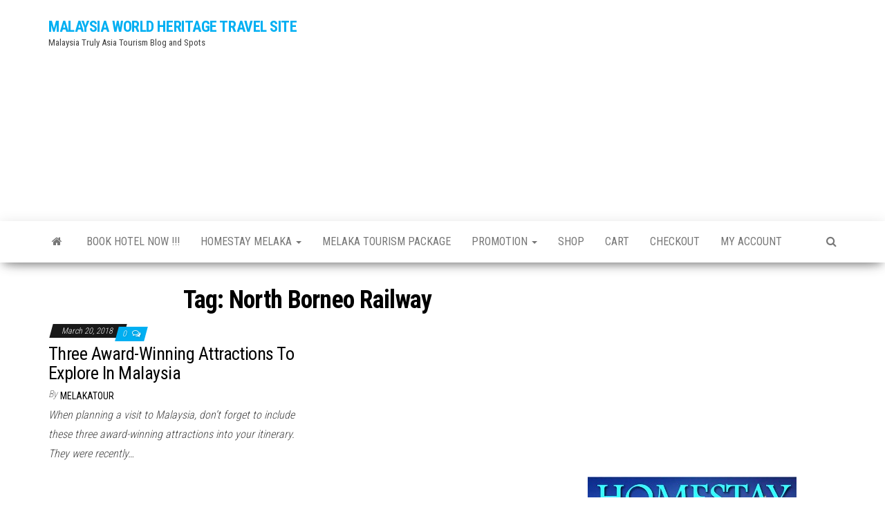

--- FILE ---
content_type: text/html; charset=UTF-8
request_url: http://www.worldheritage.com.my/blog/tag/north-borneo-railway/
body_size: 10050
content:
<!DOCTYPE html>
<html lang="en-US">
    <head>
        <meta http-equiv="content-type" content="text/html; charset=UTF-8" />
        <meta http-equiv="X-UA-Compatible" content="IE=edge">
        <meta name="viewport" content="width=device-width, initial-scale=1">
        <link rel="pingback" href="http://www.worldheritage.com.my/xmlrpc.php" />
        <title>North Borneo Railway &#8211; MALAYSIA WORLD HERITAGE TRAVEL SITE</title>
<meta name='robots' content='max-image-preview:large' />
<link rel='dns-prefetch' href='//fonts.googleapis.com' />
<link rel="alternate" type="application/rss+xml" title="MALAYSIA WORLD HERITAGE TRAVEL SITE &raquo; Feed" href="https://www.worldheritage.com.my/feed/" />
<link rel="alternate" type="application/rss+xml" title="MALAYSIA WORLD HERITAGE TRAVEL SITE &raquo; Comments Feed" href="https://www.worldheritage.com.my/comments/feed/" />
<link rel="alternate" type="application/rss+xml" title="MALAYSIA WORLD HERITAGE TRAVEL SITE &raquo; North Borneo Railway Tag Feed" href="https://www.worldheritage.com.my/blog/tag/north-borneo-railway/feed/" />
<style id='wp-img-auto-sizes-contain-inline-css' type='text/css'>
img:is([sizes=auto i],[sizes^="auto," i]){contain-intrinsic-size:3000px 1500px}
/*# sourceURL=wp-img-auto-sizes-contain-inline-css */
</style>
<style id='wp-emoji-styles-inline-css' type='text/css'>

	img.wp-smiley, img.emoji {
		display: inline !important;
		border: none !important;
		box-shadow: none !important;
		height: 1em !important;
		width: 1em !important;
		margin: 0 0.07em !important;
		vertical-align: -0.1em !important;
		background: none !important;
		padding: 0 !important;
	}
/*# sourceURL=wp-emoji-styles-inline-css */
</style>
<style id='wp-block-library-inline-css' type='text/css'>
:root{--wp-block-synced-color:#7a00df;--wp-block-synced-color--rgb:122,0,223;--wp-bound-block-color:var(--wp-block-synced-color);--wp-editor-canvas-background:#ddd;--wp-admin-theme-color:#007cba;--wp-admin-theme-color--rgb:0,124,186;--wp-admin-theme-color-darker-10:#006ba1;--wp-admin-theme-color-darker-10--rgb:0,107,160.5;--wp-admin-theme-color-darker-20:#005a87;--wp-admin-theme-color-darker-20--rgb:0,90,135;--wp-admin-border-width-focus:2px}@media (min-resolution:192dpi){:root{--wp-admin-border-width-focus:1.5px}}.wp-element-button{cursor:pointer}:root .has-very-light-gray-background-color{background-color:#eee}:root .has-very-dark-gray-background-color{background-color:#313131}:root .has-very-light-gray-color{color:#eee}:root .has-very-dark-gray-color{color:#313131}:root .has-vivid-green-cyan-to-vivid-cyan-blue-gradient-background{background:linear-gradient(135deg,#00d084,#0693e3)}:root .has-purple-crush-gradient-background{background:linear-gradient(135deg,#34e2e4,#4721fb 50%,#ab1dfe)}:root .has-hazy-dawn-gradient-background{background:linear-gradient(135deg,#faaca8,#dad0ec)}:root .has-subdued-olive-gradient-background{background:linear-gradient(135deg,#fafae1,#67a671)}:root .has-atomic-cream-gradient-background{background:linear-gradient(135deg,#fdd79a,#004a59)}:root .has-nightshade-gradient-background{background:linear-gradient(135deg,#330968,#31cdcf)}:root .has-midnight-gradient-background{background:linear-gradient(135deg,#020381,#2874fc)}:root{--wp--preset--font-size--normal:16px;--wp--preset--font-size--huge:42px}.has-regular-font-size{font-size:1em}.has-larger-font-size{font-size:2.625em}.has-normal-font-size{font-size:var(--wp--preset--font-size--normal)}.has-huge-font-size{font-size:var(--wp--preset--font-size--huge)}.has-text-align-center{text-align:center}.has-text-align-left{text-align:left}.has-text-align-right{text-align:right}.has-fit-text{white-space:nowrap!important}#end-resizable-editor-section{display:none}.aligncenter{clear:both}.items-justified-left{justify-content:flex-start}.items-justified-center{justify-content:center}.items-justified-right{justify-content:flex-end}.items-justified-space-between{justify-content:space-between}.screen-reader-text{border:0;clip-path:inset(50%);height:1px;margin:-1px;overflow:hidden;padding:0;position:absolute;width:1px;word-wrap:normal!important}.screen-reader-text:focus{background-color:#ddd;clip-path:none;color:#444;display:block;font-size:1em;height:auto;left:5px;line-height:normal;padding:15px 23px 14px;text-decoration:none;top:5px;width:auto;z-index:100000}html :where(.has-border-color){border-style:solid}html :where([style*=border-top-color]){border-top-style:solid}html :where([style*=border-right-color]){border-right-style:solid}html :where([style*=border-bottom-color]){border-bottom-style:solid}html :where([style*=border-left-color]){border-left-style:solid}html :where([style*=border-width]){border-style:solid}html :where([style*=border-top-width]){border-top-style:solid}html :where([style*=border-right-width]){border-right-style:solid}html :where([style*=border-bottom-width]){border-bottom-style:solid}html :where([style*=border-left-width]){border-left-style:solid}html :where(img[class*=wp-image-]){height:auto;max-width:100%}:where(figure){margin:0 0 1em}html :where(.is-position-sticky){--wp-admin--admin-bar--position-offset:var(--wp-admin--admin-bar--height,0px)}@media screen and (max-width:600px){html :where(.is-position-sticky){--wp-admin--admin-bar--position-offset:0px}}

/*# sourceURL=wp-block-library-inline-css */
</style><style id='global-styles-inline-css' type='text/css'>
:root{--wp--preset--aspect-ratio--square: 1;--wp--preset--aspect-ratio--4-3: 4/3;--wp--preset--aspect-ratio--3-4: 3/4;--wp--preset--aspect-ratio--3-2: 3/2;--wp--preset--aspect-ratio--2-3: 2/3;--wp--preset--aspect-ratio--16-9: 16/9;--wp--preset--aspect-ratio--9-16: 9/16;--wp--preset--color--black: #000000;--wp--preset--color--cyan-bluish-gray: #abb8c3;--wp--preset--color--white: #ffffff;--wp--preset--color--pale-pink: #f78da7;--wp--preset--color--vivid-red: #cf2e2e;--wp--preset--color--luminous-vivid-orange: #ff6900;--wp--preset--color--luminous-vivid-amber: #fcb900;--wp--preset--color--light-green-cyan: #7bdcb5;--wp--preset--color--vivid-green-cyan: #00d084;--wp--preset--color--pale-cyan-blue: #8ed1fc;--wp--preset--color--vivid-cyan-blue: #0693e3;--wp--preset--color--vivid-purple: #9b51e0;--wp--preset--gradient--vivid-cyan-blue-to-vivid-purple: linear-gradient(135deg,rgb(6,147,227) 0%,rgb(155,81,224) 100%);--wp--preset--gradient--light-green-cyan-to-vivid-green-cyan: linear-gradient(135deg,rgb(122,220,180) 0%,rgb(0,208,130) 100%);--wp--preset--gradient--luminous-vivid-amber-to-luminous-vivid-orange: linear-gradient(135deg,rgb(252,185,0) 0%,rgb(255,105,0) 100%);--wp--preset--gradient--luminous-vivid-orange-to-vivid-red: linear-gradient(135deg,rgb(255,105,0) 0%,rgb(207,46,46) 100%);--wp--preset--gradient--very-light-gray-to-cyan-bluish-gray: linear-gradient(135deg,rgb(238,238,238) 0%,rgb(169,184,195) 100%);--wp--preset--gradient--cool-to-warm-spectrum: linear-gradient(135deg,rgb(74,234,220) 0%,rgb(151,120,209) 20%,rgb(207,42,186) 40%,rgb(238,44,130) 60%,rgb(251,105,98) 80%,rgb(254,248,76) 100%);--wp--preset--gradient--blush-light-purple: linear-gradient(135deg,rgb(255,206,236) 0%,rgb(152,150,240) 100%);--wp--preset--gradient--blush-bordeaux: linear-gradient(135deg,rgb(254,205,165) 0%,rgb(254,45,45) 50%,rgb(107,0,62) 100%);--wp--preset--gradient--luminous-dusk: linear-gradient(135deg,rgb(255,203,112) 0%,rgb(199,81,192) 50%,rgb(65,88,208) 100%);--wp--preset--gradient--pale-ocean: linear-gradient(135deg,rgb(255,245,203) 0%,rgb(182,227,212) 50%,rgb(51,167,181) 100%);--wp--preset--gradient--electric-grass: linear-gradient(135deg,rgb(202,248,128) 0%,rgb(113,206,126) 100%);--wp--preset--gradient--midnight: linear-gradient(135deg,rgb(2,3,129) 0%,rgb(40,116,252) 100%);--wp--preset--font-size--small: 13px;--wp--preset--font-size--medium: 20px;--wp--preset--font-size--large: 36px;--wp--preset--font-size--x-large: 42px;--wp--preset--spacing--20: 0.44rem;--wp--preset--spacing--30: 0.67rem;--wp--preset--spacing--40: 1rem;--wp--preset--spacing--50: 1.5rem;--wp--preset--spacing--60: 2.25rem;--wp--preset--spacing--70: 3.38rem;--wp--preset--spacing--80: 5.06rem;--wp--preset--shadow--natural: 6px 6px 9px rgba(0, 0, 0, 0.2);--wp--preset--shadow--deep: 12px 12px 50px rgba(0, 0, 0, 0.4);--wp--preset--shadow--sharp: 6px 6px 0px rgba(0, 0, 0, 0.2);--wp--preset--shadow--outlined: 6px 6px 0px -3px rgb(255, 255, 255), 6px 6px rgb(0, 0, 0);--wp--preset--shadow--crisp: 6px 6px 0px rgb(0, 0, 0);}:where(.is-layout-flex){gap: 0.5em;}:where(.is-layout-grid){gap: 0.5em;}body .is-layout-flex{display: flex;}.is-layout-flex{flex-wrap: wrap;align-items: center;}.is-layout-flex > :is(*, div){margin: 0;}body .is-layout-grid{display: grid;}.is-layout-grid > :is(*, div){margin: 0;}:where(.wp-block-columns.is-layout-flex){gap: 2em;}:where(.wp-block-columns.is-layout-grid){gap: 2em;}:where(.wp-block-post-template.is-layout-flex){gap: 1.25em;}:where(.wp-block-post-template.is-layout-grid){gap: 1.25em;}.has-black-color{color: var(--wp--preset--color--black) !important;}.has-cyan-bluish-gray-color{color: var(--wp--preset--color--cyan-bluish-gray) !important;}.has-white-color{color: var(--wp--preset--color--white) !important;}.has-pale-pink-color{color: var(--wp--preset--color--pale-pink) !important;}.has-vivid-red-color{color: var(--wp--preset--color--vivid-red) !important;}.has-luminous-vivid-orange-color{color: var(--wp--preset--color--luminous-vivid-orange) !important;}.has-luminous-vivid-amber-color{color: var(--wp--preset--color--luminous-vivid-amber) !important;}.has-light-green-cyan-color{color: var(--wp--preset--color--light-green-cyan) !important;}.has-vivid-green-cyan-color{color: var(--wp--preset--color--vivid-green-cyan) !important;}.has-pale-cyan-blue-color{color: var(--wp--preset--color--pale-cyan-blue) !important;}.has-vivid-cyan-blue-color{color: var(--wp--preset--color--vivid-cyan-blue) !important;}.has-vivid-purple-color{color: var(--wp--preset--color--vivid-purple) !important;}.has-black-background-color{background-color: var(--wp--preset--color--black) !important;}.has-cyan-bluish-gray-background-color{background-color: var(--wp--preset--color--cyan-bluish-gray) !important;}.has-white-background-color{background-color: var(--wp--preset--color--white) !important;}.has-pale-pink-background-color{background-color: var(--wp--preset--color--pale-pink) !important;}.has-vivid-red-background-color{background-color: var(--wp--preset--color--vivid-red) !important;}.has-luminous-vivid-orange-background-color{background-color: var(--wp--preset--color--luminous-vivid-orange) !important;}.has-luminous-vivid-amber-background-color{background-color: var(--wp--preset--color--luminous-vivid-amber) !important;}.has-light-green-cyan-background-color{background-color: var(--wp--preset--color--light-green-cyan) !important;}.has-vivid-green-cyan-background-color{background-color: var(--wp--preset--color--vivid-green-cyan) !important;}.has-pale-cyan-blue-background-color{background-color: var(--wp--preset--color--pale-cyan-blue) !important;}.has-vivid-cyan-blue-background-color{background-color: var(--wp--preset--color--vivid-cyan-blue) !important;}.has-vivid-purple-background-color{background-color: var(--wp--preset--color--vivid-purple) !important;}.has-black-border-color{border-color: var(--wp--preset--color--black) !important;}.has-cyan-bluish-gray-border-color{border-color: var(--wp--preset--color--cyan-bluish-gray) !important;}.has-white-border-color{border-color: var(--wp--preset--color--white) !important;}.has-pale-pink-border-color{border-color: var(--wp--preset--color--pale-pink) !important;}.has-vivid-red-border-color{border-color: var(--wp--preset--color--vivid-red) !important;}.has-luminous-vivid-orange-border-color{border-color: var(--wp--preset--color--luminous-vivid-orange) !important;}.has-luminous-vivid-amber-border-color{border-color: var(--wp--preset--color--luminous-vivid-amber) !important;}.has-light-green-cyan-border-color{border-color: var(--wp--preset--color--light-green-cyan) !important;}.has-vivid-green-cyan-border-color{border-color: var(--wp--preset--color--vivid-green-cyan) !important;}.has-pale-cyan-blue-border-color{border-color: var(--wp--preset--color--pale-cyan-blue) !important;}.has-vivid-cyan-blue-border-color{border-color: var(--wp--preset--color--vivid-cyan-blue) !important;}.has-vivid-purple-border-color{border-color: var(--wp--preset--color--vivid-purple) !important;}.has-vivid-cyan-blue-to-vivid-purple-gradient-background{background: var(--wp--preset--gradient--vivid-cyan-blue-to-vivid-purple) !important;}.has-light-green-cyan-to-vivid-green-cyan-gradient-background{background: var(--wp--preset--gradient--light-green-cyan-to-vivid-green-cyan) !important;}.has-luminous-vivid-amber-to-luminous-vivid-orange-gradient-background{background: var(--wp--preset--gradient--luminous-vivid-amber-to-luminous-vivid-orange) !important;}.has-luminous-vivid-orange-to-vivid-red-gradient-background{background: var(--wp--preset--gradient--luminous-vivid-orange-to-vivid-red) !important;}.has-very-light-gray-to-cyan-bluish-gray-gradient-background{background: var(--wp--preset--gradient--very-light-gray-to-cyan-bluish-gray) !important;}.has-cool-to-warm-spectrum-gradient-background{background: var(--wp--preset--gradient--cool-to-warm-spectrum) !important;}.has-blush-light-purple-gradient-background{background: var(--wp--preset--gradient--blush-light-purple) !important;}.has-blush-bordeaux-gradient-background{background: var(--wp--preset--gradient--blush-bordeaux) !important;}.has-luminous-dusk-gradient-background{background: var(--wp--preset--gradient--luminous-dusk) !important;}.has-pale-ocean-gradient-background{background: var(--wp--preset--gradient--pale-ocean) !important;}.has-electric-grass-gradient-background{background: var(--wp--preset--gradient--electric-grass) !important;}.has-midnight-gradient-background{background: var(--wp--preset--gradient--midnight) !important;}.has-small-font-size{font-size: var(--wp--preset--font-size--small) !important;}.has-medium-font-size{font-size: var(--wp--preset--font-size--medium) !important;}.has-large-font-size{font-size: var(--wp--preset--font-size--large) !important;}.has-x-large-font-size{font-size: var(--wp--preset--font-size--x-large) !important;}
/*# sourceURL=global-styles-inline-css */
</style>

<style id='classic-theme-styles-inline-css' type='text/css'>
/*! This file is auto-generated */
.wp-block-button__link{color:#fff;background-color:#32373c;border-radius:9999px;box-shadow:none;text-decoration:none;padding:calc(.667em + 2px) calc(1.333em + 2px);font-size:1.125em}.wp-block-file__button{background:#32373c;color:#fff;text-decoration:none}
/*# sourceURL=/wp-includes/css/classic-themes.min.css */
</style>
<link rel='stylesheet' id='envo-magazine-fonts-css' href='https://fonts.googleapis.com/css?family=Roboto+Condensed%3A300%2C400%2C700&#038;subset=latin%2Clatin-ext' type='text/css' media='all' />
<link rel='stylesheet' id='bootstrap-css' href='http://www.worldheritage.com.my/wp-content/themes/envo-magazine/css/bootstrap.css?ver=3.3.7' type='text/css' media='all' />
<link rel='stylesheet' id='envo-magazine-stylesheet-css' href='http://www.worldheritage.com.my/wp-content/themes/envo-magazine/style.css?ver=1.3.12' type='text/css' media='all' />
<link rel='stylesheet' id='font-awesome-css' href='http://www.worldheritage.com.my/wp-content/themes/envo-magazine/css/font-awesome.min.css?ver=4.7.0' type='text/css' media='all' />
<script type="b9284da830cae68d249918c6-text/javascript" src="http://www.worldheritage.com.my/wp-includes/js/jquery/jquery.min.js?ver=3.7.1" id="jquery-core-js"></script>
<script type="b9284da830cae68d249918c6-text/javascript" src="http://www.worldheritage.com.my/wp-includes/js/jquery/jquery-migrate.min.js?ver=3.4.1" id="jquery-migrate-js"></script>
<link rel="https://api.w.org/" href="https://www.worldheritage.com.my/wp-json/" /><link rel="alternate" title="JSON" type="application/json" href="https://www.worldheritage.com.my/wp-json/wp/v2/tags/7815" /><link rel="EditURI" type="application/rsd+xml" title="RSD" href="https://www.worldheritage.com.my/xmlrpc.php?rsd" />
<meta name="generator" content="WordPress 6.9" />
<style type="text/css">.recentcomments a{display:inline !important;padding:0 !important;margin:0 !important;}</style><link rel="icon" href="https://www.worldheritage.com.my/wp-content/uploads/2016/06/cropped-cropped-du-hoc-malaysia1-32x32.png" sizes="32x32" />
<link rel="icon" href="https://www.worldheritage.com.my/wp-content/uploads/2016/06/cropped-cropped-du-hoc-malaysia1-192x192.png" sizes="192x192" />
<link rel="apple-touch-icon" href="https://www.worldheritage.com.my/wp-content/uploads/2016/06/cropped-cropped-du-hoc-malaysia1-180x180.png" />
<meta name="msapplication-TileImage" content="https://www.worldheritage.com.my/wp-content/uploads/2016/06/cropped-cropped-du-hoc-malaysia1-270x270.png" />
    </head>
    <body id="blog" class="archive tag tag-north-borneo-railway tag-7815 wp-theme-envo-magazine">
        <a class="skip-link screen-reader-text" href="#site-content">Skip to the content</a>        <div class="site-header container-fluid">
    <div class="container" >
        <div class="row" >
            <div class="site-heading col-md-4" >
                <div class="site-branding-logo">
                                    </div>
                <div class="site-branding-text">
                                            <p class="site-title"><a href="https://www.worldheritage.com.my/" rel="home">MALAYSIA WORLD HERITAGE TRAVEL SITE</a></p>
                    
                                            <p class="site-description">
                            Malaysia Truly Asia Tourism Blog and Spots                        </p>
                                    </div><!-- .site-branding-text -->
            </div>
                            <div class="site-heading-sidebar col-md-8" >
                    <div id="content-header-section" class="text-right">
                        <div id="custom_html-3" class="widget_text widget widget_custom_html"><div class="textwidget custom-html-widget"><script async src="//pagead2.googlesyndication.com/pagead/js/adsbygoogle.js" type="b9284da830cae68d249918c6-text/javascript"></script>
<!-- Responsive Ads -->
<ins class="adsbygoogle"
     style="display:block"
     data-ad-client="ca-pub-0024352204265541"
     data-ad-slot="8161874721"
     data-ad-format="auto"></ins>
<script type="b9284da830cae68d249918c6-text/javascript">
(adsbygoogle = window.adsbygoogle || []).push({});
</script></div></div>	
                    </div>
                </div>
            	
        </div>
    </div>
</div>
 
<div class="main-menu">
    <nav id="site-navigation" class="navbar navbar-default">     
        <div class="container">   
            <div class="navbar-header">
                                <button id="main-menu-panel" class="open-panel visible-xs" data-panel="main-menu-panel">
                        <span></span>
                        <span></span>
                        <span></span>
                    </button>
                            </div> 
                        <ul class="nav navbar-nav search-icon navbar-left hidden-xs">
                <li class="home-icon">
                    <a href="https://www.worldheritage.com.my/" title="MALAYSIA WORLD HERITAGE TRAVEL SITE">
                        <i class="fa fa-home"></i>
                    </a>
                </li>
            </ul>
            <div class="menu-container"><ul id="menu-main-menu" class="nav navbar-nav navbar-left"><li itemscope="itemscope" itemtype="https://www.schema.org/SiteNavigationElement" id="menu-item-3048" class="menu-item menu-item-type-post_type menu-item-object-page menu-item-3048"><a title="BOOK HOTEL NOW !!!" href="https://www.worldheritage.com.my/book-hotel/">BOOK HOTEL NOW !!!</a></li>
<li itemscope="itemscope" itemtype="https://www.schema.org/SiteNavigationElement" id="menu-item-3049" class="menu-item menu-item-type-post_type menu-item-object-page menu-item-has-children menu-item-3049 dropdown"><a title="HOMESTAY MELAKA" href="https://www.worldheritage.com.my/homestay-melaka/" data-toggle="dropdown" class="dropdown-toggle" aria-haspopup="true">HOMESTAY MELAKA <span class="caret"></span></a>
<ul role="menu" class=" dropdown-menu" >
	<li itemscope="itemscope" itemtype="https://www.schema.org/SiteNavigationElement" id="menu-item-3050" class="menu-item menu-item-type-post_type menu-item-object-page menu-item-3050"><a title="Homestay Melaka Taman Pokok Mangga" href="https://www.worldheritage.com.my/homestay-melaka/homestay-melaka-taman-pokok-mangga/">Homestay Melaka Taman Pokok Mangga</a></li>
	<li itemscope="itemscope" itemtype="https://www.schema.org/SiteNavigationElement" id="menu-item-3051" class="menu-item menu-item-type-post_type menu-item-object-page menu-item-3051"><a title="Homestay Heritage Residence Melaka, Bukit Serindit, Bandaraya Melaka." href="https://www.worldheritage.com.my/homestay-melaka/homestay-heritage-residence-melaka-bukit-serindit-bandaraya-melaka/">Homestay Heritage Residence Melaka, Bukit Serindit, Bandaraya Melaka.</a></li>
	<li itemscope="itemscope" itemtype="https://www.schema.org/SiteNavigationElement" id="menu-item-3052" class="menu-item menu-item-type-post_type menu-item-object-page menu-item-3052"><a title="Laksamana Townlodge, Kota Laksamana Melaka" href="https://www.worldheritage.com.my/homestay-melaka/laksamana-townlodge-kota-laksamana-melaka/">Laksamana Townlodge, Kota Laksamana Melaka</a></li>
	<li itemscope="itemscope" itemtype="https://www.schema.org/SiteNavigationElement" id="menu-item-3053" class="menu-item menu-item-type-post_type menu-item-object-page menu-item-3053"><a title="Homestay Taman Jati, Batu Berendam Melaka" href="https://www.worldheritage.com.my/homestay-melaka/homestay-taman-jati-batu-berendam-melaka/">Homestay Taman Jati, Batu Berendam Melaka</a></li>
	<li itemscope="itemscope" itemtype="https://www.schema.org/SiteNavigationElement" id="menu-item-3054" class="menu-item menu-item-type-post_type menu-item-object-page menu-item-3054"><a title="Homestay Taman Kenanga, Jln Lorong Pandan, Limbongan, Melaka" href="https://www.worldheritage.com.my/homestay-melaka/homestay-taman-kenanga-jln-lorong-pandan-limbongan-melaka/">Homestay Taman Kenanga, Jln Lorong Pandan, Limbongan, Melaka</a></li>
	<li itemscope="itemscope" itemtype="https://www.schema.org/SiteNavigationElement" id="menu-item-3055" class="menu-item menu-item-type-post_type menu-item-object-page menu-item-3055"><a title="HOME2STAY MELAKA TAMAN LIMBONGAN PERMAI" href="https://www.worldheritage.com.my/homestay-melaka/homestay-melaka-taman-limbongan-permai-lorong-pandan-limbongan-melaka/">HOME2STAY MELAKA TAMAN LIMBONGAN PERMAI</a></li>
</ul>
</li>
<li itemscope="itemscope" itemtype="https://www.schema.org/SiteNavigationElement" id="menu-item-3056" class="menu-item menu-item-type-post_type menu-item-object-page menu-item-3056"><a title="MELAKA TOURISM PACKAGE" href="https://www.worldheritage.com.my/melaka-tourism-2010-events/">MELAKA TOURISM PACKAGE</a></li>
<li itemscope="itemscope" itemtype="https://www.schema.org/SiteNavigationElement" id="menu-item-3057" class="menu-item menu-item-type-post_type menu-item-object-page menu-item-has-children menu-item-3057 dropdown"><a title="PROMOTION" href="https://www.worldheritage.com.my/promotion-package/" data-toggle="dropdown" class="dropdown-toggle" aria-haspopup="true">PROMOTION <span class="caret"></span></a>
<ul role="menu" class=" dropdown-menu" >
	<li itemscope="itemscope" itemtype="https://www.schema.org/SiteNavigationElement" id="menu-item-3058" class="menu-item menu-item-type-post_type menu-item-object-page menu-item-3058"><a title="Key people from Malacca" href="https://www.worldheritage.com.my/about-malacca/key-people-from-malacca/">Key people from Malacca</a></li>
	<li itemscope="itemscope" itemtype="https://www.schema.org/SiteNavigationElement" id="menu-item-3059" class="menu-item menu-item-type-post_type menu-item-object-page menu-item-3059"><a title="Popular historical attractions" href="https://www.worldheritage.com.my/about-malacca/popular-historical-attractions/">Popular historical attractions</a></li>
	<li itemscope="itemscope" itemtype="https://www.schema.org/SiteNavigationElement" id="menu-item-3060" class="menu-item menu-item-type-post_type menu-item-object-page menu-item-3060"><a title="Transportation" href="https://www.worldheritage.com.my/about-malacca/transportation/">Transportation</a></li>
	<li itemscope="itemscope" itemtype="https://www.schema.org/SiteNavigationElement" id="menu-item-3061" class="menu-item menu-item-type-post_type menu-item-object-page menu-item-3061"><a title="Culture" href="https://www.worldheritage.com.my/about-malacca/culture/">Culture</a></li>
	<li itemscope="itemscope" itemtype="https://www.schema.org/SiteNavigationElement" id="menu-item-3062" class="menu-item menu-item-type-post_type menu-item-object-page menu-item-3062"><a title="Entertainment" href="https://www.worldheritage.com.my/about-malacca/entertainment/">Entertainment</a></li>
</ul>
</li>
<li itemscope="itemscope" itemtype="https://www.schema.org/SiteNavigationElement" id="menu-item-4136" class="menu-item menu-item-type-post_type menu-item-object-page menu-item-4136"><a title="Shop" href="https://www.worldheritage.com.my/shop/">Shop</a></li>
<li itemscope="itemscope" itemtype="https://www.schema.org/SiteNavigationElement" id="menu-item-4139" class="menu-item menu-item-type-post_type menu-item-object-page menu-item-4139"><a title="Cart" href="https://www.worldheritage.com.my/cart/">Cart</a></li>
<li itemscope="itemscope" itemtype="https://www.schema.org/SiteNavigationElement" id="menu-item-4142" class="menu-item menu-item-type-post_type menu-item-object-page menu-item-4142"><a title="Checkout" href="https://www.worldheritage.com.my/checkout/">Checkout</a></li>
<li itemscope="itemscope" itemtype="https://www.schema.org/SiteNavigationElement" id="menu-item-4145" class="menu-item menu-item-type-post_type menu-item-object-page menu-item-4145"><a title="My account" href="https://www.worldheritage.com.my/my-account/">My account</a></li>
</ul></div>            <ul class="nav navbar-nav search-icon navbar-right hidden-xs">
                <li class="top-search-icon">
                    <a href="#">
                        <i class="fa fa-search"></i>
                    </a>
                </li>
                <div class="top-search-box">
                    <form role="search" method="get" id="searchform" class="searchform" action="https://www.worldheritage.com.my/">
				<div>
					<label class="screen-reader-text" for="s">Search for:</label>
					<input type="text" value="" name="s" id="s" />
					<input type="submit" id="searchsubmit" value="Search" />
				</div>
			</form>                </div>
            </ul>
        </div>
            </nav> 
</div>
 

<div id="site-content" class="container main-container" role="main">
	<div class="page-area">
		
<!-- start content container -->
<div class="row">

	<div class="col-md-8">
					<header class="archive-page-header text-center">
				<h1 class="page-title">Tag: <span>North Borneo Railway</span></h1>			</header><!-- .page-header -->
				<article>
	<div class="post-4006 post type-post status-publish format-standard hentry category-tourism-malaysia tag-banana-flip tag-british-vulcan tag-escape-adventureplay tag-escape-waterplay tag-kilim-karst-geoforest-park tag-langkawi tag-malaysia-tourism-awards tag-north-borneo-railway tag-orient-express tag-papar tag-penang tag-rubber tag-sabah tag-speed-racer tag-teluk-bahang tag-tots-pool tag-travel">                    
		<div class="news-item row">
						<div class="news-text-wrap col-md-6">
					<span class="posted-date">
		March 20, 2018	</span>
	<span class="comments-meta">
						<a href="https://www.worldheritage.com.my/blog/2018/03/20/three-award-winning-attractions-to-explore-in-malaysia/#comments" rel="nofollow" title="Comment on Three Award-Winning Attractions To Explore In Malaysia">
					0				</a>
					<i class="fa fa-comments-o"></i>
	</span>
					<h2 class="entry-title"><a href="https://www.worldheritage.com.my/blog/2018/03/20/three-award-winning-attractions-to-explore-in-malaysia/" rel="bookmark">Three Award-Winning Attractions To Explore In Malaysia</a></h2>						<span class="author-meta">
			<span class="author-meta-by">By</span>
			<a href="https://www.worldheritage.com.my/blog/author/melakatour/">
				melakatour			</a>
		</span>
	
				<div class="post-excerpt">
					<p>When planning a visit to Malaysia, don’t forget to include these three award-winning attractions into your itinerary. They were recently&hellip;</p>
				</div><!-- .post-excerpt -->

			</div><!-- .news-text-wrap -->

		</div><!-- .news-item -->
	</div>
</article>

	</div>

		<aside id="sidebar" class="col-md-4">
		<div id="text-2" class="widget widget_text">			<div class="textwidget"><script async src="//pagead2.googlesyndication.com/pagead/js/adsbygoogle.js" type="b9284da830cae68d249918c6-text/javascript"></script>
<!-- Responsive Ads -->
<ins class="adsbygoogle"
     style="display:block"
     data-ad-client="ca-pub-0024352204265541"
     data-ad-slot="8161874721"
     data-ad-format="auto"></ins>
<script type="b9284da830cae68d249918c6-text/javascript">
(adsbygoogle = window.adsbygoogle || []).push({});
</script></div>
		</div><div id="text-7" class="widget widget_text">			<div class="textwidget"><p><a href="https://homestaymelaka.worldheritage.com.my/" rel="attachment wp-att-3281"><img loading="lazy" decoding="async" class="alignnone size-full wp-image-3281" src="https://homestaymelaka.worldheritage.com.my/wp-content/uploads/2017/10/ADS-Homestay-Melaka-Bot-300px.jpg" alt="swimming-pool-kolam-renang-homestay-melaka-murah-indah-kembara-bandar-hilir-klebang-promosi" width="302" height="302" /></a></p>
<p><a href="http://www.indahkembara.com" target="_blank"><img decoding="async" class="alignnone size-medium wp-image-101" src="https://homestaymelaka.worldheritage.com.my/wp-content/uploads/2018/08/swimming-pool-kolam-renang-homestay-melaka-murah-indah-kembara-bandar-hilir-klebang-promosi-225x300.jpg" alt="swimming-pool-kolam-renang-homestay-melaka-murah-indah-kembara-bandar-hilir-klebang-promosi"  /></a></p>
<p>
<a href="https://homestaymelaka.worldheritage.com.my/senarai-homestay-melaka-kami/homestay-melaka-limbongan-permai/" rel="attachment noopener wp-att-3405"><img loading="lazy" decoding="async" class="alignnone size-medium wp-image-3405" src="https://homestaymelaka.worldheritage.com.my/wp-content/uploads/2018/05/Homestay-Melaka-Limbongan-Permai-List-Ads-300x180.jpg" alt="" width="300" height="180" /></a></p>
<p><a href="https://www.agoda.com/partners/partnersearch.aspx?pcs=10&#038;cid=1492535&#038;hid=44604" target="_blank"><img decoding="async" src="//pix6.agoda.net/hotelImages/44604/-1/f950fe3f927c46a3285d9d596c95c1a3.jpg?s=360x270" srcset="//pix6.agoda.net/hotelImages/44604/-1/f950fe3f927c46a3285d9d596c95c1a3.jpg?s=360x270 1x, //pix6.agoda.net/hotelImages/44604/-1/f950fe3f927c46a3285d9d596c95c1a3.jpg?s=720x540 2x" width="300" /></a></p>
<p><a href="https://homestaymelaka.worldheritage.com.my/senarai-homestay-melaka-kami/homestay-melaka-masam2manis-lorong-pandan/" rel="attachment noopener wp-att-3406"><img loading="lazy" decoding="async" class="alignnone size-medium wp-image-3406" src="https://homestaymelaka.worldheritage.com.my/wp-content/uploads/2018/05/Homestay-Melaka-Masam2Manis-List-Ads-300x180.jpg" alt="" width="300" height="180" /></a></p>
<p><a href="https://homestaymelaka.worldheritage.com.my/senarai-homestay-melaka-kami/homestay-melaka-taman-pokok-mangga/" rel="attachment noopener wp-att-3410"><img loading="lazy" decoding="async" class="alignnone size-medium wp-image-3410" src="https://homestaymelaka.worldheritage.com.my/wp-content/uploads/2018/05/Homestay-Melaka-Pokok-Mangga-300x180.jpg" alt="" width="300" height="180" /></a></p>
<p><a href="https://homestaymelaka.worldheritage.com.my/senarai-homestay-melaka-kami/homestay-melaka-taman-pokok-mangga/" rel="attachment noopener wp-att-3409"><img loading="lazy" decoding="async" class="alignnone size-medium wp-image-3409" src="https://homestaymelaka.worldheritage.com.my/wp-content/uploads/2018/05/Homestay-Melaka-Pokok-Mangga-3--300x180.jpg" alt="" width="300" height="180" /></a></p>
<p><a href="https://homestaymelaka.worldheritage.com.my/apartment-hostel/indah-kembara-premier-apartment-3-bilik/" rel="attachment wp-att-3519"><img loading="lazy" decoding="async" class="alignnone size-medium wp-image-3519" src="https://homestaymelaka.worldheritage.com.my/wp-content/uploads/2018/08/Homestay-Melaka-Indah-Kembara-PREMIER-Swimming-Pool-Kolam-Renang-300x180.jpg" alt="" width="300" height="180" /></a></p>
<p><a href="https://homestaymelaka.worldheritage.com.my/apartment-hostel/indah-kembara-deluxe-apartment-2-bilik/" rel="attachment wp-att-3520"><img loading="lazy" decoding="async" class="alignnone size-medium wp-image-3520" src="https://homestaymelaka.worldheritage.com.my/wp-content/uploads/2018/08/Homestay-Melaka-Indah-Kembara-DELUXE-Swimming-Pool-Kolam-Renang-300x180.jpg" alt="" width="300" height="180" /></a></p>
<p><a href="https://homestaymelaka.worldheritage.com.my/apartment-hostel/indah-kembara-apartment-studio/" rel="attachment wp-att-3521"><img loading="lazy" decoding="async" class="alignnone size-medium wp-image-3521" src="https://homestaymelaka.worldheritage.com.my/wp-content/uploads/2018/08/Homestay-Melaka-Indah-Kembara-Studio-Swimming-Pool-Kolam-Renang--300x180.jpg" alt="" width="300" height="180" /></a></p>
<p><a href="https://homestaymelaka.worldheritage.com.my/apartment-hostel/hostel-asrama-indah-kembara/" rel="noopener"><img loading="lazy" decoding="async" class="alignnone size-medium wp-image-3418" src="https://homestaymelaka.worldheritage.com.my/wp-content/uploads/2018/06/Homestay-Melaka-Indah-Kembara-Dorm-300x180.jpg" alt="" width="300" height="180" /></a></p>
</div>
		</div><div id="archives-3" class="widget widget_archive"><div class="widget-title"><h3>Archives</h3></div>
			<ul>
					<li><a href='https://www.worldheritage.com.my/blog/2019/12/'>December 2019</a></li>
	<li><a href='https://www.worldheritage.com.my/blog/2019/11/'>November 2019</a></li>
	<li><a href='https://www.worldheritage.com.my/blog/2019/10/'>October 2019</a></li>
	<li><a href='https://www.worldheritage.com.my/blog/2019/09/'>September 2019</a></li>
	<li><a href='https://www.worldheritage.com.my/blog/2019/08/'>August 2019</a></li>
	<li><a href='https://www.worldheritage.com.my/blog/2019/07/'>July 2019</a></li>
	<li><a href='https://www.worldheritage.com.my/blog/2019/06/'>June 2019</a></li>
	<li><a href='https://www.worldheritage.com.my/blog/2019/05/'>May 2019</a></li>
	<li><a href='https://www.worldheritage.com.my/blog/2019/04/'>April 2019</a></li>
	<li><a href='https://www.worldheritage.com.my/blog/2019/03/'>March 2019</a></li>
	<li><a href='https://www.worldheritage.com.my/blog/2019/02/'>February 2019</a></li>
	<li><a href='https://www.worldheritage.com.my/blog/2019/01/'>January 2019</a></li>
	<li><a href='https://www.worldheritage.com.my/blog/2018/12/'>December 2018</a></li>
	<li><a href='https://www.worldheritage.com.my/blog/2018/11/'>November 2018</a></li>
	<li><a href='https://www.worldheritage.com.my/blog/2018/10/'>October 2018</a></li>
	<li><a href='https://www.worldheritage.com.my/blog/2018/09/'>September 2018</a></li>
	<li><a href='https://www.worldheritage.com.my/blog/2018/08/'>August 2018</a></li>
	<li><a href='https://www.worldheritage.com.my/blog/2018/07/'>July 2018</a></li>
	<li><a href='https://www.worldheritage.com.my/blog/2018/06/'>June 2018</a></li>
	<li><a href='https://www.worldheritage.com.my/blog/2018/05/'>May 2018</a></li>
	<li><a href='https://www.worldheritage.com.my/blog/2018/04/'>April 2018</a></li>
	<li><a href='https://www.worldheritage.com.my/blog/2018/03/'>March 2018</a></li>
	<li><a href='https://www.worldheritage.com.my/blog/2018/02/'>February 2018</a></li>
	<li><a href='https://www.worldheritage.com.my/blog/2018/01/'>January 2018</a></li>
	<li><a href='https://www.worldheritage.com.my/blog/2017/12/'>December 2017</a></li>
	<li><a href='https://www.worldheritage.com.my/blog/2017/11/'>November 2017</a></li>
	<li><a href='https://www.worldheritage.com.my/blog/2017/10/'>October 2017</a></li>
	<li><a href='https://www.worldheritage.com.my/blog/2017/09/'>September 2017</a></li>
	<li><a href='https://www.worldheritage.com.my/blog/2017/08/'>August 2017</a></li>
	<li><a href='https://www.worldheritage.com.my/blog/2017/07/'>July 2017</a></li>
	<li><a href='https://www.worldheritage.com.my/blog/2017/06/'>June 2017</a></li>
	<li><a href='https://www.worldheritage.com.my/blog/2017/05/'>May 2017</a></li>
	<li><a href='https://www.worldheritage.com.my/blog/2017/04/'>April 2017</a></li>
	<li><a href='https://www.worldheritage.com.my/blog/2017/03/'>March 2017</a></li>
	<li><a href='https://www.worldheritage.com.my/blog/2017/02/'>February 2017</a></li>
	<li><a href='https://www.worldheritage.com.my/blog/2017/01/'>January 2017</a></li>
	<li><a href='https://www.worldheritage.com.my/blog/2016/12/'>December 2016</a></li>
	<li><a href='https://www.worldheritage.com.my/blog/2016/11/'>November 2016</a></li>
	<li><a href='https://www.worldheritage.com.my/blog/2016/10/'>October 2016</a></li>
	<li><a href='https://www.worldheritage.com.my/blog/2016/09/'>September 2016</a></li>
	<li><a href='https://www.worldheritage.com.my/blog/2016/08/'>August 2016</a></li>
	<li><a href='https://www.worldheritage.com.my/blog/2016/07/'>July 2016</a></li>
	<li><a href='https://www.worldheritage.com.my/blog/2016/06/'>June 2016</a></li>
	<li><a href='https://www.worldheritage.com.my/blog/2015/11/'>November 2015</a></li>
	<li><a href='https://www.worldheritage.com.my/blog/2015/10/'>October 2015</a></li>
	<li><a href='https://www.worldheritage.com.my/blog/2015/09/'>September 2015</a></li>
	<li><a href='https://www.worldheritage.com.my/blog/2015/08/'>August 2015</a></li>
	<li><a href='https://www.worldheritage.com.my/blog/2015/07/'>July 2015</a></li>
	<li><a href='https://www.worldheritage.com.my/blog/2015/06/'>June 2015</a></li>
	<li><a href='https://www.worldheritage.com.my/blog/2015/05/'>May 2015</a></li>
	<li><a href='https://www.worldheritage.com.my/blog/2014/12/'>December 2014</a></li>
	<li><a href='https://www.worldheritage.com.my/blog/2014/11/'>November 2014</a></li>
	<li><a href='https://www.worldheritage.com.my/blog/2014/10/'>October 2014</a></li>
	<li><a href='https://www.worldheritage.com.my/blog/2014/09/'>September 2014</a></li>
	<li><a href='https://www.worldheritage.com.my/blog/2014/08/'>August 2014</a></li>
	<li><a href='https://www.worldheritage.com.my/blog/2014/07/'>July 2014</a></li>
	<li><a href='https://www.worldheritage.com.my/blog/2014/06/'>June 2014</a></li>
	<li><a href='https://www.worldheritage.com.my/blog/2014/05/'>May 2014</a></li>
	<li><a href='https://www.worldheritage.com.my/blog/2014/04/'>April 2014</a></li>
	<li><a href='https://www.worldheritage.com.my/blog/2014/03/'>March 2014</a></li>
	<li><a href='https://www.worldheritage.com.my/blog/2014/02/'>February 2014</a></li>
	<li><a href='https://www.worldheritage.com.my/blog/2014/01/'>January 2014</a></li>
	<li><a href='https://www.worldheritage.com.my/blog/2013/12/'>December 2013</a></li>
	<li><a href='https://www.worldheritage.com.my/blog/2013/11/'>November 2013</a></li>
	<li><a href='https://www.worldheritage.com.my/blog/2013/10/'>October 2013</a></li>
	<li><a href='https://www.worldheritage.com.my/blog/2013/09/'>September 2013</a></li>
	<li><a href='https://www.worldheritage.com.my/blog/2013/08/'>August 2013</a></li>
	<li><a href='https://www.worldheritage.com.my/blog/2013/07/'>July 2013</a></li>
	<li><a href='https://www.worldheritage.com.my/blog/2013/04/'>April 2013</a></li>
	<li><a href='https://www.worldheritage.com.my/blog/2013/03/'>March 2013</a></li>
	<li><a href='https://www.worldheritage.com.my/blog/2013/02/'>February 2013</a></li>
	<li><a href='https://www.worldheritage.com.my/blog/2013/01/'>January 2013</a></li>
	<li><a href='https://www.worldheritage.com.my/blog/2012/12/'>December 2012</a></li>
	<li><a href='https://www.worldheritage.com.my/blog/2012/11/'>November 2012</a></li>
	<li><a href='https://www.worldheritage.com.my/blog/2012/10/'>October 2012</a></li>
	<li><a href='https://www.worldheritage.com.my/blog/2012/09/'>September 2012</a></li>
	<li><a href='https://www.worldheritage.com.my/blog/2012/08/'>August 2012</a></li>
	<li><a href='https://www.worldheritage.com.my/blog/2012/07/'>July 2012</a></li>
	<li><a href='https://www.worldheritage.com.my/blog/2012/06/'>June 2012</a></li>
	<li><a href='https://www.worldheritage.com.my/blog/2012/05/'>May 2012</a></li>
	<li><a href='https://www.worldheritage.com.my/blog/2012/04/'>April 2012</a></li>
	<li><a href='https://www.worldheritage.com.my/blog/2012/03/'>March 2012</a></li>
	<li><a href='https://www.worldheritage.com.my/blog/2012/02/'>February 2012</a></li>
	<li><a href='https://www.worldheritage.com.my/blog/2012/01/'>January 2012</a></li>
	<li><a href='https://www.worldheritage.com.my/blog/2011/12/'>December 2011</a></li>
	<li><a href='https://www.worldheritage.com.my/blog/2011/11/'>November 2011</a></li>
	<li><a href='https://www.worldheritage.com.my/blog/2011/10/'>October 2011</a></li>
	<li><a href='https://www.worldheritage.com.my/blog/2011/09/'>September 2011</a></li>
	<li><a href='https://www.worldheritage.com.my/blog/2011/08/'>August 2011</a></li>
	<li><a href='https://www.worldheritage.com.my/blog/2011/05/'>May 2011</a></li>
	<li><a href='https://www.worldheritage.com.my/blog/2011/04/'>April 2011</a></li>
	<li><a href='https://www.worldheritage.com.my/blog/2011/03/'>March 2011</a></li>
	<li><a href='https://www.worldheritage.com.my/blog/2011/02/'>February 2011</a></li>
	<li><a href='https://www.worldheritage.com.my/blog/2011/01/'>January 2011</a></li>
	<li><a href='https://www.worldheritage.com.my/blog/2010/11/'>November 2010</a></li>
	<li><a href='https://www.worldheritage.com.my/blog/2010/10/'>October 2010</a></li>
	<li><a href='https://www.worldheritage.com.my/blog/2010/09/'>September 2010</a></li>
	<li><a href='https://www.worldheritage.com.my/blog/2010/05/'>May 2010</a></li>
	<li><a href='https://www.worldheritage.com.my/blog/2009/12/'>December 2009</a></li>
	<li><a href='https://www.worldheritage.com.my/blog/2009/10/'>October 2009</a></li>
	<li><a href='https://www.worldheritage.com.my/blog/2009/09/'>September 2009</a></li>
	<li><a href='https://www.worldheritage.com.my/blog/2009/08/'>August 2009</a></li>
	<li><a href='https://www.worldheritage.com.my/blog/2009/07/'>July 2009</a></li>
	<li><a href='https://www.worldheritage.com.my/blog/2009/06/'>June 2009</a></li>
			</ul>

			</div>	</aside>

</div>
<!-- end content container -->

</div><!-- end main-container -->
</div><!-- end page-area -->
 
<footer id="colophon" class="footer-credits container-fluid">
	<div class="container">
				<div class="footer-credits-text text-center">
			Proudly powered by <a href="https://wordpress.org/">WordPress</a>			<span class="sep"> | </span>
			Theme: <a href="https://envothemes.com/">Envo Magazine</a>		</div> 
		 
	</div>	
</footer>
 
<script type="speculationrules">
{"prefetch":[{"source":"document","where":{"and":[{"href_matches":"/*"},{"not":{"href_matches":["/wp-*.php","/wp-admin/*","/wp-content/uploads/*","/wp-content/*","/wp-content/plugins/*","/wp-content/themes/envo-magazine/*","/*\\?(.+)"]}},{"not":{"selector_matches":"a[rel~=\"nofollow\"]"}},{"not":{"selector_matches":".no-prefetch, .no-prefetch a"}}]},"eagerness":"conservative"}]}
</script>
<!-- 3ac8b4c02d2796e43893ad9827af12ca --><script type="b9284da830cae68d249918c6-text/javascript" src="http://www.worldheritage.com.my/wp-content/themes/envo-magazine/js/bootstrap.min.js?ver=3.3.7" id="bootstrap-js"></script>
<script type="b9284da830cae68d249918c6-text/javascript" src="http://www.worldheritage.com.my/wp-content/themes/envo-magazine/js/customscript.js?ver=1.3.12" id="envo-magazine-theme-js-js"></script>
<script id="wp-emoji-settings" type="application/json">
{"baseUrl":"https://s.w.org/images/core/emoji/17.0.2/72x72/","ext":".png","svgUrl":"https://s.w.org/images/core/emoji/17.0.2/svg/","svgExt":".svg","source":{"concatemoji":"http://www.worldheritage.com.my/wp-includes/js/wp-emoji-release.min.js?ver=6.9"}}
</script>
<script type="b9284da830cae68d249918c6-module">
/* <![CDATA[ */
/*! This file is auto-generated */
const a=JSON.parse(document.getElementById("wp-emoji-settings").textContent),o=(window._wpemojiSettings=a,"wpEmojiSettingsSupports"),s=["flag","emoji"];function i(e){try{var t={supportTests:e,timestamp:(new Date).valueOf()};sessionStorage.setItem(o,JSON.stringify(t))}catch(e){}}function c(e,t,n){e.clearRect(0,0,e.canvas.width,e.canvas.height),e.fillText(t,0,0);t=new Uint32Array(e.getImageData(0,0,e.canvas.width,e.canvas.height).data);e.clearRect(0,0,e.canvas.width,e.canvas.height),e.fillText(n,0,0);const a=new Uint32Array(e.getImageData(0,0,e.canvas.width,e.canvas.height).data);return t.every((e,t)=>e===a[t])}function p(e,t){e.clearRect(0,0,e.canvas.width,e.canvas.height),e.fillText(t,0,0);var n=e.getImageData(16,16,1,1);for(let e=0;e<n.data.length;e++)if(0!==n.data[e])return!1;return!0}function u(e,t,n,a){switch(t){case"flag":return n(e,"\ud83c\udff3\ufe0f\u200d\u26a7\ufe0f","\ud83c\udff3\ufe0f\u200b\u26a7\ufe0f")?!1:!n(e,"\ud83c\udde8\ud83c\uddf6","\ud83c\udde8\u200b\ud83c\uddf6")&&!n(e,"\ud83c\udff4\udb40\udc67\udb40\udc62\udb40\udc65\udb40\udc6e\udb40\udc67\udb40\udc7f","\ud83c\udff4\u200b\udb40\udc67\u200b\udb40\udc62\u200b\udb40\udc65\u200b\udb40\udc6e\u200b\udb40\udc67\u200b\udb40\udc7f");case"emoji":return!a(e,"\ud83e\u1fac8")}return!1}function f(e,t,n,a){let r;const o=(r="undefined"!=typeof WorkerGlobalScope&&self instanceof WorkerGlobalScope?new OffscreenCanvas(300,150):document.createElement("canvas")).getContext("2d",{willReadFrequently:!0}),s=(o.textBaseline="top",o.font="600 32px Arial",{});return e.forEach(e=>{s[e]=t(o,e,n,a)}),s}function r(e){var t=document.createElement("script");t.src=e,t.defer=!0,document.head.appendChild(t)}a.supports={everything:!0,everythingExceptFlag:!0},new Promise(t=>{let n=function(){try{var e=JSON.parse(sessionStorage.getItem(o));if("object"==typeof e&&"number"==typeof e.timestamp&&(new Date).valueOf()<e.timestamp+604800&&"object"==typeof e.supportTests)return e.supportTests}catch(e){}return null}();if(!n){if("undefined"!=typeof Worker&&"undefined"!=typeof OffscreenCanvas&&"undefined"!=typeof URL&&URL.createObjectURL&&"undefined"!=typeof Blob)try{var e="postMessage("+f.toString()+"("+[JSON.stringify(s),u.toString(),c.toString(),p.toString()].join(",")+"));",a=new Blob([e],{type:"text/javascript"});const r=new Worker(URL.createObjectURL(a),{name:"wpTestEmojiSupports"});return void(r.onmessage=e=>{i(n=e.data),r.terminate(),t(n)})}catch(e){}i(n=f(s,u,c,p))}t(n)}).then(e=>{for(const n in e)a.supports[n]=e[n],a.supports.everything=a.supports.everything&&a.supports[n],"flag"!==n&&(a.supports.everythingExceptFlag=a.supports.everythingExceptFlag&&a.supports[n]);var t;a.supports.everythingExceptFlag=a.supports.everythingExceptFlag&&!a.supports.flag,a.supports.everything||((t=a.source||{}).concatemoji?r(t.concatemoji):t.wpemoji&&t.twemoji&&(r(t.twemoji),r(t.wpemoji)))});
//# sourceURL=http://www.worldheritage.com.my/wp-includes/js/wp-emoji-loader.min.js
/* ]]> */
</script>
<!-- start Simple Custom CSS and JS -->
<!-- fda2e552f42e95372cf8b5fa8ce8061a --><!-- end Simple Custom CSS and JS -->
<script src="/cdn-cgi/scripts/7d0fa10a/cloudflare-static/rocket-loader.min.js" data-cf-settings="b9284da830cae68d249918c6-|49" defer></script><script defer src="https://static.cloudflareinsights.com/beacon.min.js/vcd15cbe7772f49c399c6a5babf22c1241717689176015" integrity="sha512-ZpsOmlRQV6y907TI0dKBHq9Md29nnaEIPlkf84rnaERnq6zvWvPUqr2ft8M1aS28oN72PdrCzSjY4U6VaAw1EQ==" data-cf-beacon='{"version":"2024.11.0","token":"679de87f495c4e69ba5ef5b471375199","r":1,"server_timing":{"name":{"cfCacheStatus":true,"cfEdge":true,"cfExtPri":true,"cfL4":true,"cfOrigin":true,"cfSpeedBrain":true},"location_startswith":null}}' crossorigin="anonymous"></script>
</body>
</html>


--- FILE ---
content_type: text/html; charset=utf-8
request_url: https://www.google.com/recaptcha/api2/aframe
body_size: 270
content:
<!DOCTYPE HTML><html><head><meta http-equiv="content-type" content="text/html; charset=UTF-8"></head><body><script nonce="q3T71xRG9AaXHBCM01QKhA">/** Anti-fraud and anti-abuse applications only. See google.com/recaptcha */ try{var clients={'sodar':'https://pagead2.googlesyndication.com/pagead/sodar?'};window.addEventListener("message",function(a){try{if(a.source===window.parent){var b=JSON.parse(a.data);var c=clients[b['id']];if(c){var d=document.createElement('img');d.src=c+b['params']+'&rc='+(localStorage.getItem("rc::a")?sessionStorage.getItem("rc::b"):"");window.document.body.appendChild(d);sessionStorage.setItem("rc::e",parseInt(sessionStorage.getItem("rc::e")||0)+1);localStorage.setItem("rc::h",'1768975593747');}}}catch(b){}});window.parent.postMessage("_grecaptcha_ready", "*");}catch(b){}</script></body></html>